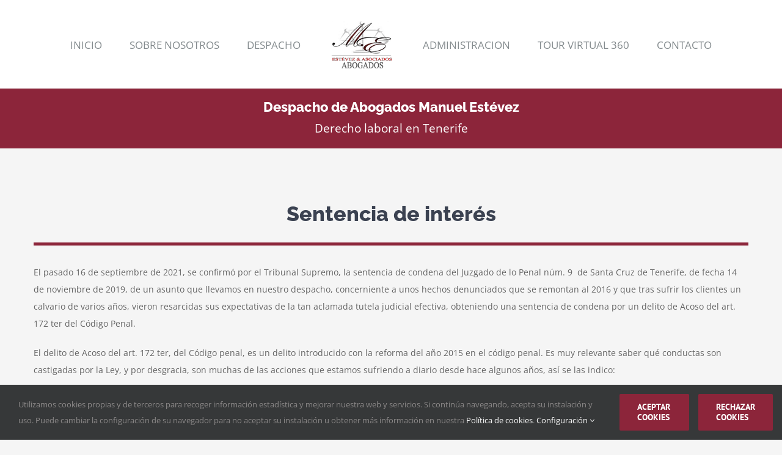

--- FILE ---
content_type: text/html; charset=UTF-8
request_url: https://abogadomanuelestevez.es/sentencia-de-interes/
body_size: 16620
content:
<!DOCTYPE html>
<html class="avada-html-layout-wide avada-html-header-position-top avada-is-100-percent-template" lang="es" prefix="og: http://ogp.me/ns# fb: http://ogp.me/ns/fb#">
<head>
	<meta http-equiv="X-UA-Compatible" content="IE=edge" />
	<meta http-equiv="Content-Type" content="text/html; charset=utf-8"/>
	<meta name="viewport" content="width=device-width, initial-scale=1" />
	<meta name='robots' content='index, follow, max-image-preview:large, max-snippet:-1, max-video-preview:-1' />

	<!-- This site is optimized with the Yoast SEO plugin v26.7 - https://yoast.com/wordpress/plugins/seo/ -->
	<title>Sentencia de interés del pasado 16 de septiembre de 2021</title>
	<meta name="description" content="Sentencia de interés del pasado 16 de septiembre donde el Tribunal Supremo confirmó la sentencia de condena de un asunto de nuestro despacho" />
	<link rel="canonical" href="https://abogadomanuelestevez.es/sentencia-de-interes/" />
	<meta property="og:locale" content="es_ES" />
	<meta property="og:type" content="article" />
	<meta property="og:title" content="Sentencia de interés del pasado 16 de septiembre de 2021" />
	<meta property="og:description" content="Sentencia de interés del pasado 16 de septiembre donde el Tribunal Supremo confirmó la sentencia de condena de un asunto de nuestro despacho" />
	<meta property="og:url" content="https://abogadomanuelestevez.es/sentencia-de-interes/" />
	<meta property="og:site_name" content="Abogado en Tenerife Manuel Estévez Acevedo" />
	<meta property="article:publisher" content="https://www.facebook.com/abogadomanuelestevez" />
	<meta property="article:published_time" content="2022-07-04T09:41:59+00:00" />
	<meta property="article:modified_time" content="2022-07-04T09:42:51+00:00" />
	<meta property="og:image" content="https://abogadomanuelestevez.es/wp-content/uploads/2020/12/Estevez-Asociados-14.jpg" />
	<meta property="og:image:width" content="2500" />
	<meta property="og:image:height" content="1668" />
	<meta property="og:image:type" content="image/jpeg" />
	<meta name="author" content="LiLia16" />
	<meta name="twitter:card" content="summary_large_image" />
	<meta name="twitter:label1" content="Escrito por" />
	<meta name="twitter:data1" content="LiLia16" />
	<meta name="twitter:label2" content="Tiempo de lectura" />
	<meta name="twitter:data2" content="6 minutos" />
	<script type="application/ld+json" class="yoast-schema-graph">{"@context":"https://schema.org","@graph":[{"@type":"Article","@id":"https://abogadomanuelestevez.es/sentencia-de-interes/#article","isPartOf":{"@id":"https://abogadomanuelestevez.es/sentencia-de-interes/"},"author":{"name":"LiLia16","@id":"https://abogadomanuelestevez.es/#/schema/person/27ba8718eb6245ec51851be4be7c0d06"},"headline":"Sentencia de interés","datePublished":"2022-07-04T09:41:59+00:00","dateModified":"2022-07-04T09:42:51+00:00","mainEntityOfPage":{"@id":"https://abogadomanuelestevez.es/sentencia-de-interes/"},"wordCount":1260,"commentCount":0,"publisher":{"@id":"https://abogadomanuelestevez.es/#organization"},"image":{"@id":"https://abogadomanuelestevez.es/sentencia-de-interes/#primaryimage"},"thumbnailUrl":"https://abogadomanuelestevez.es/wp-content/uploads/2020/12/Estevez-Asociados-14.jpg","keywords":["Abogado especialista en derecho penal","Despacho de abogados en Puerto de la Cruz"],"articleSection":["Abogado en Santa Cruz de Tenerife","Abogado penalista en Puerto de la Cruz","Abogado penalista en Santa Cruz de Tenerife","Abogado penalista en Tenerife"],"inLanguage":"es","potentialAction":[{"@type":"CommentAction","name":"Comment","target":["https://abogadomanuelestevez.es/sentencia-de-interes/#respond"]}]},{"@type":"WebPage","@id":"https://abogadomanuelestevez.es/sentencia-de-interes/","url":"https://abogadomanuelestevez.es/sentencia-de-interes/","name":"Sentencia de interés del pasado 16 de septiembre de 2021","isPartOf":{"@id":"https://abogadomanuelestevez.es/#website"},"primaryImageOfPage":{"@id":"https://abogadomanuelestevez.es/sentencia-de-interes/#primaryimage"},"image":{"@id":"https://abogadomanuelestevez.es/sentencia-de-interes/#primaryimage"},"thumbnailUrl":"https://abogadomanuelestevez.es/wp-content/uploads/2020/12/Estevez-Asociados-14.jpg","datePublished":"2022-07-04T09:41:59+00:00","dateModified":"2022-07-04T09:42:51+00:00","description":"Sentencia de interés del pasado 16 de septiembre donde el Tribunal Supremo confirmó la sentencia de condena de un asunto de nuestro despacho","breadcrumb":{"@id":"https://abogadomanuelestevez.es/sentencia-de-interes/#breadcrumb"},"inLanguage":"es","potentialAction":[{"@type":"ReadAction","target":["https://abogadomanuelestevez.es/sentencia-de-interes/"]}]},{"@type":"ImageObject","inLanguage":"es","@id":"https://abogadomanuelestevez.es/sentencia-de-interes/#primaryimage","url":"https://abogadomanuelestevez.es/wp-content/uploads/2020/12/Estevez-Asociados-14.jpg","contentUrl":"https://abogadomanuelestevez.es/wp-content/uploads/2020/12/Estevez-Asociados-14.jpg","width":2500,"height":1668},{"@type":"BreadcrumbList","@id":"https://abogadomanuelestevez.es/sentencia-de-interes/#breadcrumb","itemListElement":[{"@type":"ListItem","position":1,"name":"Portada","item":"https://abogadomanuelestevez.es/"},{"@type":"ListItem","position":2,"name":"Sentencia de interés"}]},{"@type":"WebSite","@id":"https://abogadomanuelestevez.es/#website","url":"https://abogadomanuelestevez.es/","name":"Abogado en Tenerife Manuel Estévez Acevedo","description":"Despacho de Abogados en Puerto de la Cruz de la Cruz, Tenerife","publisher":{"@id":"https://abogadomanuelestevez.es/#organization"},"potentialAction":[{"@type":"SearchAction","target":{"@type":"EntryPoint","urlTemplate":"https://abogadomanuelestevez.es/?s={search_term_string}"},"query-input":{"@type":"PropertyValueSpecification","valueRequired":true,"valueName":"search_term_string"}}],"inLanguage":"es"},{"@type":"Organization","@id":"https://abogadomanuelestevez.es/#organization","name":"Abogado Manuel Estévez Acevedo","url":"https://abogadomanuelestevez.es/","logo":{"@type":"ImageObject","inLanguage":"es","@id":"https://abogadomanuelestevez.es/#/schema/logo/image/","url":"https://abogadomanuelestevez.es/wp-content/uploads/2015/02/logotipo-manuel-estevez-acevedo-001.jpg","contentUrl":"https://abogadomanuelestevez.es/wp-content/uploads/2015/02/logotipo-manuel-estevez-acevedo-001.jpg","width":300,"height":194,"caption":"Abogado Manuel Estévez Acevedo"},"image":{"@id":"https://abogadomanuelestevez.es/#/schema/logo/image/"},"sameAs":["https://www.facebook.com/abogadomanuelestevez"]},{"@type":"Person","@id":"https://abogadomanuelestevez.es/#/schema/person/27ba8718eb6245ec51851be4be7c0d06","name":"LiLia16","image":{"@type":"ImageObject","inLanguage":"es","@id":"https://abogadomanuelestevez.es/#/schema/person/image/","url":"https://secure.gravatar.com/avatar/b82603cdbfa82fb4f2a6929a376dcb5cd1cab30c049dceb9509183ff2764125e?s=96&d=mm&r=g","contentUrl":"https://secure.gravatar.com/avatar/b82603cdbfa82fb4f2a6929a376dcb5cd1cab30c049dceb9509183ff2764125e?s=96&d=mm&r=g","caption":"LiLia16"}}]}</script>
	<!-- / Yoast SEO plugin. -->


<link rel="alternate" type="application/rss+xml" title="Abogado en Tenerife Manuel Estévez Acevedo &raquo; Feed" href="https://abogadomanuelestevez.es/feed/" />
<link rel="alternate" type="application/rss+xml" title="Abogado en Tenerife Manuel Estévez Acevedo &raquo; Feed de los comentarios" href="https://abogadomanuelestevez.es/comments/feed/" />
		
		
		
				<link rel="alternate" type="application/rss+xml" title="Abogado en Tenerife Manuel Estévez Acevedo &raquo; Comentario Sentencia de interés del feed" href="https://abogadomanuelestevez.es/sentencia-de-interes/feed/" />
<link rel="alternate" title="oEmbed (JSON)" type="application/json+oembed" href="https://abogadomanuelestevez.es/wp-json/oembed/1.0/embed?url=https%3A%2F%2Fabogadomanuelestevez.es%2Fsentencia-de-interes%2F" />
<link rel="alternate" title="oEmbed (XML)" type="text/xml+oembed" href="https://abogadomanuelestevez.es/wp-json/oembed/1.0/embed?url=https%3A%2F%2Fabogadomanuelestevez.es%2Fsentencia-de-interes%2F&#038;format=xml" />
					<meta name="description" content="Sentencia de interés  

El pasado 16 de septiembre de 2021, se confirmó por el Tribunal Supremo, la sentencia de condena del Juzgado de lo Penal núm. 9  de Santa Cruz de Tenerife, de fecha 14 de noviembre de 2019, de un asunto que llevamos en nuestro despacho, concerniente a unos hechos denunciados"/>
				
		<meta property="og:locale" content="es_ES"/>
		<meta property="og:type" content="article"/>
		<meta property="og:site_name" content="Abogado en Tenerife Manuel Estévez Acevedo"/>
		<meta property="og:title" content="Sentencia de interés del pasado 16 de septiembre de 2021"/>
				<meta property="og:description" content="Sentencia de interés  

El pasado 16 de septiembre de 2021, se confirmó por el Tribunal Supremo, la sentencia de condena del Juzgado de lo Penal núm. 9  de Santa Cruz de Tenerife, de fecha 14 de noviembre de 2019, de un asunto que llevamos en nuestro despacho, concerniente a unos hechos denunciados"/>
				<meta property="og:url" content="https://abogadomanuelestevez.es/sentencia-de-interes/"/>
										<meta property="article:published_time" content="2022-07-04T09:41:59+00:00"/>
							<meta property="article:modified_time" content="2022-07-04T09:42:51+00:00"/>
								<meta name="author" content="LiLia16"/>
								<meta property="og:image" content="https://abogadomanuelestevez.es/wp-content/uploads/2020/12/Estevez-Asociados-14.jpg"/>
		<meta property="og:image:width" content="2500"/>
		<meta property="og:image:height" content="1668"/>
		<meta property="og:image:type" content="image/jpeg"/>
				<style id='wp-img-auto-sizes-contain-inline-css' type='text/css'>
img:is([sizes=auto i],[sizes^="auto," i]){contain-intrinsic-size:3000px 1500px}
/*# sourceURL=wp-img-auto-sizes-contain-inline-css */
</style>
<style id='wp-emoji-styles-inline-css' type='text/css'>

	img.wp-smiley, img.emoji {
		display: inline !important;
		border: none !important;
		box-shadow: none !important;
		height: 1em !important;
		width: 1em !important;
		margin: 0 0.07em !important;
		vertical-align: -0.1em !important;
		background: none !important;
		padding: 0 !important;
	}
/*# sourceURL=wp-emoji-styles-inline-css */
</style>
<link rel='stylesheet' id='fusion-dynamic-css-css' href='https://abogadomanuelestevez.es/wp-content/uploads/fusion-styles/baa55714ec807f707b04e3ad0f80db97.min.css?ver=3.14.2' type='text/css' media='all' />
<script type="text/javascript" src="https://abogadomanuelestevez.es/wp-includes/js/jquery/jquery.min.js?ver=3.7.1" id="jquery-core-js"></script>
<script type="text/javascript" src="//abogadomanuelestevez.es/wp-content/plugins/revslider/sr6/assets/js/rbtools.min.js?ver=6.7.39" async id="tp-tools-js"></script>
<script type="text/javascript" src="//abogadomanuelestevez.es/wp-content/plugins/revslider/sr6/assets/js/rs6.min.js?ver=6.7.39" async id="revmin-js"></script>
<link rel="https://api.w.org/" href="https://abogadomanuelestevez.es/wp-json/" /><link rel="alternate" title="JSON" type="application/json" href="https://abogadomanuelestevez.es/wp-json/wp/v2/posts/1474" /><link rel="EditURI" type="application/rsd+xml" title="RSD" href="https://abogadomanuelestevez.es/xmlrpc.php?rsd" />
<meta name="generator" content="WordPress 6.9" />
<link rel='shortlink' href='https://abogadomanuelestevez.es/?p=1474' />
<style type="text/css" id="css-fb-visibility">@media screen and (max-width: 640px){.fusion-no-small-visibility{display:none !important;}body .sm-text-align-center{text-align:center !important;}body .sm-text-align-left{text-align:left !important;}body .sm-text-align-right{text-align:right !important;}body .sm-text-align-justify{text-align:justify !important;}body .sm-flex-align-center{justify-content:center !important;}body .sm-flex-align-flex-start{justify-content:flex-start !important;}body .sm-flex-align-flex-end{justify-content:flex-end !important;}body .sm-mx-auto{margin-left:auto !important;margin-right:auto !important;}body .sm-ml-auto{margin-left:auto !important;}body .sm-mr-auto{margin-right:auto !important;}body .fusion-absolute-position-small{position:absolute;width:100%;}.awb-sticky.awb-sticky-small{ position: sticky; top: var(--awb-sticky-offset,0); }}@media screen and (min-width: 641px) and (max-width: 1024px){.fusion-no-medium-visibility{display:none !important;}body .md-text-align-center{text-align:center !important;}body .md-text-align-left{text-align:left !important;}body .md-text-align-right{text-align:right !important;}body .md-text-align-justify{text-align:justify !important;}body .md-flex-align-center{justify-content:center !important;}body .md-flex-align-flex-start{justify-content:flex-start !important;}body .md-flex-align-flex-end{justify-content:flex-end !important;}body .md-mx-auto{margin-left:auto !important;margin-right:auto !important;}body .md-ml-auto{margin-left:auto !important;}body .md-mr-auto{margin-right:auto !important;}body .fusion-absolute-position-medium{position:absolute;width:100%;}.awb-sticky.awb-sticky-medium{ position: sticky; top: var(--awb-sticky-offset,0); }}@media screen and (min-width: 1025px){.fusion-no-large-visibility{display:none !important;}body .lg-text-align-center{text-align:center !important;}body .lg-text-align-left{text-align:left !important;}body .lg-text-align-right{text-align:right !important;}body .lg-text-align-justify{text-align:justify !important;}body .lg-flex-align-center{justify-content:center !important;}body .lg-flex-align-flex-start{justify-content:flex-start !important;}body .lg-flex-align-flex-end{justify-content:flex-end !important;}body .lg-mx-auto{margin-left:auto !important;margin-right:auto !important;}body .lg-ml-auto{margin-left:auto !important;}body .lg-mr-auto{margin-right:auto !important;}body .fusion-absolute-position-large{position:absolute;width:100%;}.awb-sticky.awb-sticky-large{ position: sticky; top: var(--awb-sticky-offset,0); }}</style><style type="text/css">.recentcomments a{display:inline !important;padding:0 !important;margin:0 !important;}</style><meta name="generator" content="Powered by Slider Revolution 6.7.39 - responsive, Mobile-Friendly Slider Plugin for WordPress with comfortable drag and drop interface." />
<script>function setREVStartSize(e){
			//window.requestAnimationFrame(function() {
				window.RSIW = window.RSIW===undefined ? window.innerWidth : window.RSIW;
				window.RSIH = window.RSIH===undefined ? window.innerHeight : window.RSIH;
				try {
					var pw = document.getElementById(e.c).parentNode.offsetWidth,
						newh;
					pw = pw===0 || isNaN(pw) || (e.l=="fullwidth" || e.layout=="fullwidth") ? window.RSIW : pw;
					e.tabw = e.tabw===undefined ? 0 : parseInt(e.tabw);
					e.thumbw = e.thumbw===undefined ? 0 : parseInt(e.thumbw);
					e.tabh = e.tabh===undefined ? 0 : parseInt(e.tabh);
					e.thumbh = e.thumbh===undefined ? 0 : parseInt(e.thumbh);
					e.tabhide = e.tabhide===undefined ? 0 : parseInt(e.tabhide);
					e.thumbhide = e.thumbhide===undefined ? 0 : parseInt(e.thumbhide);
					e.mh = e.mh===undefined || e.mh=="" || e.mh==="auto" ? 0 : parseInt(e.mh,0);
					if(e.layout==="fullscreen" || e.l==="fullscreen")
						newh = Math.max(e.mh,window.RSIH);
					else{
						e.gw = Array.isArray(e.gw) ? e.gw : [e.gw];
						for (var i in e.rl) if (e.gw[i]===undefined || e.gw[i]===0) e.gw[i] = e.gw[i-1];
						e.gh = e.el===undefined || e.el==="" || (Array.isArray(e.el) && e.el.length==0)? e.gh : e.el;
						e.gh = Array.isArray(e.gh) ? e.gh : [e.gh];
						for (var i in e.rl) if (e.gh[i]===undefined || e.gh[i]===0) e.gh[i] = e.gh[i-1];
											
						var nl = new Array(e.rl.length),
							ix = 0,
							sl;
						e.tabw = e.tabhide>=pw ? 0 : e.tabw;
						e.thumbw = e.thumbhide>=pw ? 0 : e.thumbw;
						e.tabh = e.tabhide>=pw ? 0 : e.tabh;
						e.thumbh = e.thumbhide>=pw ? 0 : e.thumbh;
						for (var i in e.rl) nl[i] = e.rl[i]<window.RSIW ? 0 : e.rl[i];
						sl = nl[0];
						for (var i in nl) if (sl>nl[i] && nl[i]>0) { sl = nl[i]; ix=i;}
						var m = pw>(e.gw[ix]+e.tabw+e.thumbw) ? 1 : (pw-(e.tabw+e.thumbw)) / (e.gw[ix]);
						newh =  (e.gh[ix] * m) + (e.tabh + e.thumbh);
					}
					var el = document.getElementById(e.c);
					if (el!==null && el) el.style.height = newh+"px";
					el = document.getElementById(e.c+"_wrapper");
					if (el!==null && el) {
						el.style.height = newh+"px";
						el.style.display = "block";
					}
				} catch(e){
					console.log("Failure at Presize of Slider:" + e)
				}
			//});
		  };</script>
		<script type="text/javascript">
			var doc = document.documentElement;
			doc.setAttribute( 'data-useragent', navigator.userAgent );
		</script>
		
	<style id='global-styles-inline-css' type='text/css'>
:root{--wp--preset--aspect-ratio--square: 1;--wp--preset--aspect-ratio--4-3: 4/3;--wp--preset--aspect-ratio--3-4: 3/4;--wp--preset--aspect-ratio--3-2: 3/2;--wp--preset--aspect-ratio--2-3: 2/3;--wp--preset--aspect-ratio--16-9: 16/9;--wp--preset--aspect-ratio--9-16: 9/16;--wp--preset--color--black: #000000;--wp--preset--color--cyan-bluish-gray: #abb8c3;--wp--preset--color--white: #ffffff;--wp--preset--color--pale-pink: #f78da7;--wp--preset--color--vivid-red: #cf2e2e;--wp--preset--color--luminous-vivid-orange: #ff6900;--wp--preset--color--luminous-vivid-amber: #fcb900;--wp--preset--color--light-green-cyan: #7bdcb5;--wp--preset--color--vivid-green-cyan: #00d084;--wp--preset--color--pale-cyan-blue: #8ed1fc;--wp--preset--color--vivid-cyan-blue: #0693e3;--wp--preset--color--vivid-purple: #9b51e0;--wp--preset--color--awb-color-1: rgba(255,255,255,1);--wp--preset--color--awb-color-2: rgba(246,246,246,1);--wp--preset--color--awb-color-3: rgba(245,245,245,1);--wp--preset--color--awb-color-4: rgba(224,222,222,1);--wp--preset--color--awb-color-5: rgba(116,116,116,1);--wp--preset--color--awb-color-6: rgba(59,66,81,1);--wp--preset--color--awb-color-7: rgba(140,37,58,1);--wp--preset--color--awb-color-8: rgba(51,51,51,1);--wp--preset--color--awb-color-custom-10: rgba(235,234,234,1);--wp--preset--color--awb-color-custom-11: rgba(52,59,73,1);--wp--preset--color--awb-color-custom-12: rgba(102,102,102,1);--wp--preset--color--awb-color-custom-13: rgba(235,234,234,0.8);--wp--preset--color--awb-color-custom-14: rgba(153,153,153,1);--wp--preset--color--awb-color-custom-15: rgba(158,158,158,1);--wp--preset--color--awb-color-custom-16: rgba(248,248,248,1);--wp--preset--color--awb-color-custom-17: rgba(160,206,78,1);--wp--preset--color--awb-color-custom-18: rgba(132,139,142,1);--wp--preset--gradient--vivid-cyan-blue-to-vivid-purple: linear-gradient(135deg,rgb(6,147,227) 0%,rgb(155,81,224) 100%);--wp--preset--gradient--light-green-cyan-to-vivid-green-cyan: linear-gradient(135deg,rgb(122,220,180) 0%,rgb(0,208,130) 100%);--wp--preset--gradient--luminous-vivid-amber-to-luminous-vivid-orange: linear-gradient(135deg,rgb(252,185,0) 0%,rgb(255,105,0) 100%);--wp--preset--gradient--luminous-vivid-orange-to-vivid-red: linear-gradient(135deg,rgb(255,105,0) 0%,rgb(207,46,46) 100%);--wp--preset--gradient--very-light-gray-to-cyan-bluish-gray: linear-gradient(135deg,rgb(238,238,238) 0%,rgb(169,184,195) 100%);--wp--preset--gradient--cool-to-warm-spectrum: linear-gradient(135deg,rgb(74,234,220) 0%,rgb(151,120,209) 20%,rgb(207,42,186) 40%,rgb(238,44,130) 60%,rgb(251,105,98) 80%,rgb(254,248,76) 100%);--wp--preset--gradient--blush-light-purple: linear-gradient(135deg,rgb(255,206,236) 0%,rgb(152,150,240) 100%);--wp--preset--gradient--blush-bordeaux: linear-gradient(135deg,rgb(254,205,165) 0%,rgb(254,45,45) 50%,rgb(107,0,62) 100%);--wp--preset--gradient--luminous-dusk: linear-gradient(135deg,rgb(255,203,112) 0%,rgb(199,81,192) 50%,rgb(65,88,208) 100%);--wp--preset--gradient--pale-ocean: linear-gradient(135deg,rgb(255,245,203) 0%,rgb(182,227,212) 50%,rgb(51,167,181) 100%);--wp--preset--gradient--electric-grass: linear-gradient(135deg,rgb(202,248,128) 0%,rgb(113,206,126) 100%);--wp--preset--gradient--midnight: linear-gradient(135deg,rgb(2,3,129) 0%,rgb(40,116,252) 100%);--wp--preset--font-size--small: 10.5px;--wp--preset--font-size--medium: 20px;--wp--preset--font-size--large: 21px;--wp--preset--font-size--x-large: 42px;--wp--preset--font-size--normal: 14px;--wp--preset--font-size--xlarge: 28px;--wp--preset--font-size--huge: 42px;--wp--preset--spacing--20: 0.44rem;--wp--preset--spacing--30: 0.67rem;--wp--preset--spacing--40: 1rem;--wp--preset--spacing--50: 1.5rem;--wp--preset--spacing--60: 2.25rem;--wp--preset--spacing--70: 3.38rem;--wp--preset--spacing--80: 5.06rem;--wp--preset--shadow--natural: 6px 6px 9px rgba(0, 0, 0, 0.2);--wp--preset--shadow--deep: 12px 12px 50px rgba(0, 0, 0, 0.4);--wp--preset--shadow--sharp: 6px 6px 0px rgba(0, 0, 0, 0.2);--wp--preset--shadow--outlined: 6px 6px 0px -3px rgb(255, 255, 255), 6px 6px rgb(0, 0, 0);--wp--preset--shadow--crisp: 6px 6px 0px rgb(0, 0, 0);}:where(.is-layout-flex){gap: 0.5em;}:where(.is-layout-grid){gap: 0.5em;}body .is-layout-flex{display: flex;}.is-layout-flex{flex-wrap: wrap;align-items: center;}.is-layout-flex > :is(*, div){margin: 0;}body .is-layout-grid{display: grid;}.is-layout-grid > :is(*, div){margin: 0;}:where(.wp-block-columns.is-layout-flex){gap: 2em;}:where(.wp-block-columns.is-layout-grid){gap: 2em;}:where(.wp-block-post-template.is-layout-flex){gap: 1.25em;}:where(.wp-block-post-template.is-layout-grid){gap: 1.25em;}.has-black-color{color: var(--wp--preset--color--black) !important;}.has-cyan-bluish-gray-color{color: var(--wp--preset--color--cyan-bluish-gray) !important;}.has-white-color{color: var(--wp--preset--color--white) !important;}.has-pale-pink-color{color: var(--wp--preset--color--pale-pink) !important;}.has-vivid-red-color{color: var(--wp--preset--color--vivid-red) !important;}.has-luminous-vivid-orange-color{color: var(--wp--preset--color--luminous-vivid-orange) !important;}.has-luminous-vivid-amber-color{color: var(--wp--preset--color--luminous-vivid-amber) !important;}.has-light-green-cyan-color{color: var(--wp--preset--color--light-green-cyan) !important;}.has-vivid-green-cyan-color{color: var(--wp--preset--color--vivid-green-cyan) !important;}.has-pale-cyan-blue-color{color: var(--wp--preset--color--pale-cyan-blue) !important;}.has-vivid-cyan-blue-color{color: var(--wp--preset--color--vivid-cyan-blue) !important;}.has-vivid-purple-color{color: var(--wp--preset--color--vivid-purple) !important;}.has-black-background-color{background-color: var(--wp--preset--color--black) !important;}.has-cyan-bluish-gray-background-color{background-color: var(--wp--preset--color--cyan-bluish-gray) !important;}.has-white-background-color{background-color: var(--wp--preset--color--white) !important;}.has-pale-pink-background-color{background-color: var(--wp--preset--color--pale-pink) !important;}.has-vivid-red-background-color{background-color: var(--wp--preset--color--vivid-red) !important;}.has-luminous-vivid-orange-background-color{background-color: var(--wp--preset--color--luminous-vivid-orange) !important;}.has-luminous-vivid-amber-background-color{background-color: var(--wp--preset--color--luminous-vivid-amber) !important;}.has-light-green-cyan-background-color{background-color: var(--wp--preset--color--light-green-cyan) !important;}.has-vivid-green-cyan-background-color{background-color: var(--wp--preset--color--vivid-green-cyan) !important;}.has-pale-cyan-blue-background-color{background-color: var(--wp--preset--color--pale-cyan-blue) !important;}.has-vivid-cyan-blue-background-color{background-color: var(--wp--preset--color--vivid-cyan-blue) !important;}.has-vivid-purple-background-color{background-color: var(--wp--preset--color--vivid-purple) !important;}.has-black-border-color{border-color: var(--wp--preset--color--black) !important;}.has-cyan-bluish-gray-border-color{border-color: var(--wp--preset--color--cyan-bluish-gray) !important;}.has-white-border-color{border-color: var(--wp--preset--color--white) !important;}.has-pale-pink-border-color{border-color: var(--wp--preset--color--pale-pink) !important;}.has-vivid-red-border-color{border-color: var(--wp--preset--color--vivid-red) !important;}.has-luminous-vivid-orange-border-color{border-color: var(--wp--preset--color--luminous-vivid-orange) !important;}.has-luminous-vivid-amber-border-color{border-color: var(--wp--preset--color--luminous-vivid-amber) !important;}.has-light-green-cyan-border-color{border-color: var(--wp--preset--color--light-green-cyan) !important;}.has-vivid-green-cyan-border-color{border-color: var(--wp--preset--color--vivid-green-cyan) !important;}.has-pale-cyan-blue-border-color{border-color: var(--wp--preset--color--pale-cyan-blue) !important;}.has-vivid-cyan-blue-border-color{border-color: var(--wp--preset--color--vivid-cyan-blue) !important;}.has-vivid-purple-border-color{border-color: var(--wp--preset--color--vivid-purple) !important;}.has-vivid-cyan-blue-to-vivid-purple-gradient-background{background: var(--wp--preset--gradient--vivid-cyan-blue-to-vivid-purple) !important;}.has-light-green-cyan-to-vivid-green-cyan-gradient-background{background: var(--wp--preset--gradient--light-green-cyan-to-vivid-green-cyan) !important;}.has-luminous-vivid-amber-to-luminous-vivid-orange-gradient-background{background: var(--wp--preset--gradient--luminous-vivid-amber-to-luminous-vivid-orange) !important;}.has-luminous-vivid-orange-to-vivid-red-gradient-background{background: var(--wp--preset--gradient--luminous-vivid-orange-to-vivid-red) !important;}.has-very-light-gray-to-cyan-bluish-gray-gradient-background{background: var(--wp--preset--gradient--very-light-gray-to-cyan-bluish-gray) !important;}.has-cool-to-warm-spectrum-gradient-background{background: var(--wp--preset--gradient--cool-to-warm-spectrum) !important;}.has-blush-light-purple-gradient-background{background: var(--wp--preset--gradient--blush-light-purple) !important;}.has-blush-bordeaux-gradient-background{background: var(--wp--preset--gradient--blush-bordeaux) !important;}.has-luminous-dusk-gradient-background{background: var(--wp--preset--gradient--luminous-dusk) !important;}.has-pale-ocean-gradient-background{background: var(--wp--preset--gradient--pale-ocean) !important;}.has-electric-grass-gradient-background{background: var(--wp--preset--gradient--electric-grass) !important;}.has-midnight-gradient-background{background: var(--wp--preset--gradient--midnight) !important;}.has-small-font-size{font-size: var(--wp--preset--font-size--small) !important;}.has-medium-font-size{font-size: var(--wp--preset--font-size--medium) !important;}.has-large-font-size{font-size: var(--wp--preset--font-size--large) !important;}.has-x-large-font-size{font-size: var(--wp--preset--font-size--x-large) !important;}
/*# sourceURL=global-styles-inline-css */
</style>
<style id='wp-block-library-inline-css' type='text/css'>
:root{--wp-block-synced-color:#7a00df;--wp-block-synced-color--rgb:122,0,223;--wp-bound-block-color:var(--wp-block-synced-color);--wp-editor-canvas-background:#ddd;--wp-admin-theme-color:#007cba;--wp-admin-theme-color--rgb:0,124,186;--wp-admin-theme-color-darker-10:#006ba1;--wp-admin-theme-color-darker-10--rgb:0,107,160.5;--wp-admin-theme-color-darker-20:#005a87;--wp-admin-theme-color-darker-20--rgb:0,90,135;--wp-admin-border-width-focus:2px}@media (min-resolution:192dpi){:root{--wp-admin-border-width-focus:1.5px}}.wp-element-button{cursor:pointer}:root .has-very-light-gray-background-color{background-color:#eee}:root .has-very-dark-gray-background-color{background-color:#313131}:root .has-very-light-gray-color{color:#eee}:root .has-very-dark-gray-color{color:#313131}:root .has-vivid-green-cyan-to-vivid-cyan-blue-gradient-background{background:linear-gradient(135deg,#00d084,#0693e3)}:root .has-purple-crush-gradient-background{background:linear-gradient(135deg,#34e2e4,#4721fb 50%,#ab1dfe)}:root .has-hazy-dawn-gradient-background{background:linear-gradient(135deg,#faaca8,#dad0ec)}:root .has-subdued-olive-gradient-background{background:linear-gradient(135deg,#fafae1,#67a671)}:root .has-atomic-cream-gradient-background{background:linear-gradient(135deg,#fdd79a,#004a59)}:root .has-nightshade-gradient-background{background:linear-gradient(135deg,#330968,#31cdcf)}:root .has-midnight-gradient-background{background:linear-gradient(135deg,#020381,#2874fc)}:root{--wp--preset--font-size--normal:16px;--wp--preset--font-size--huge:42px}.has-regular-font-size{font-size:1em}.has-larger-font-size{font-size:2.625em}.has-normal-font-size{font-size:var(--wp--preset--font-size--normal)}.has-huge-font-size{font-size:var(--wp--preset--font-size--huge)}.has-text-align-center{text-align:center}.has-text-align-left{text-align:left}.has-text-align-right{text-align:right}.has-fit-text{white-space:nowrap!important}#end-resizable-editor-section{display:none}.aligncenter{clear:both}.items-justified-left{justify-content:flex-start}.items-justified-center{justify-content:center}.items-justified-right{justify-content:flex-end}.items-justified-space-between{justify-content:space-between}.screen-reader-text{border:0;clip-path:inset(50%);height:1px;margin:-1px;overflow:hidden;padding:0;position:absolute;width:1px;word-wrap:normal!important}.screen-reader-text:focus{background-color:#ddd;clip-path:none;color:#444;display:block;font-size:1em;height:auto;left:5px;line-height:normal;padding:15px 23px 14px;text-decoration:none;top:5px;width:auto;z-index:100000}html :where(.has-border-color){border-style:solid}html :where([style*=border-top-color]){border-top-style:solid}html :where([style*=border-right-color]){border-right-style:solid}html :where([style*=border-bottom-color]){border-bottom-style:solid}html :where([style*=border-left-color]){border-left-style:solid}html :where([style*=border-width]){border-style:solid}html :where([style*=border-top-width]){border-top-style:solid}html :where([style*=border-right-width]){border-right-style:solid}html :where([style*=border-bottom-width]){border-bottom-style:solid}html :where([style*=border-left-width]){border-left-style:solid}html :where(img[class*=wp-image-]){height:auto;max-width:100%}:where(figure){margin:0 0 1em}html :where(.is-position-sticky){--wp-admin--admin-bar--position-offset:var(--wp-admin--admin-bar--height,0px)}@media screen and (max-width:600px){html :where(.is-position-sticky){--wp-admin--admin-bar--position-offset:0px}}
/*wp_block_styles_on_demand_placeholder:696e498f17b68*/
/*# sourceURL=wp-block-library-inline-css */
</style>
<style id='wp-block-library-theme-inline-css' type='text/css'>
.wp-block-audio :where(figcaption){color:#555;font-size:13px;text-align:center}.is-dark-theme .wp-block-audio :where(figcaption){color:#ffffffa6}.wp-block-audio{margin:0 0 1em}.wp-block-code{border:1px solid #ccc;border-radius:4px;font-family:Menlo,Consolas,monaco,monospace;padding:.8em 1em}.wp-block-embed :where(figcaption){color:#555;font-size:13px;text-align:center}.is-dark-theme .wp-block-embed :where(figcaption){color:#ffffffa6}.wp-block-embed{margin:0 0 1em}.blocks-gallery-caption{color:#555;font-size:13px;text-align:center}.is-dark-theme .blocks-gallery-caption{color:#ffffffa6}:root :where(.wp-block-image figcaption){color:#555;font-size:13px;text-align:center}.is-dark-theme :root :where(.wp-block-image figcaption){color:#ffffffa6}.wp-block-image{margin:0 0 1em}.wp-block-pullquote{border-bottom:4px solid;border-top:4px solid;color:currentColor;margin-bottom:1.75em}.wp-block-pullquote :where(cite),.wp-block-pullquote :where(footer),.wp-block-pullquote__citation{color:currentColor;font-size:.8125em;font-style:normal;text-transform:uppercase}.wp-block-quote{border-left:.25em solid;margin:0 0 1.75em;padding-left:1em}.wp-block-quote cite,.wp-block-quote footer{color:currentColor;font-size:.8125em;font-style:normal;position:relative}.wp-block-quote:where(.has-text-align-right){border-left:none;border-right:.25em solid;padding-left:0;padding-right:1em}.wp-block-quote:where(.has-text-align-center){border:none;padding-left:0}.wp-block-quote.is-large,.wp-block-quote.is-style-large,.wp-block-quote:where(.is-style-plain){border:none}.wp-block-search .wp-block-search__label{font-weight:700}.wp-block-search__button{border:1px solid #ccc;padding:.375em .625em}:where(.wp-block-group.has-background){padding:1.25em 2.375em}.wp-block-separator.has-css-opacity{opacity:.4}.wp-block-separator{border:none;border-bottom:2px solid;margin-left:auto;margin-right:auto}.wp-block-separator.has-alpha-channel-opacity{opacity:1}.wp-block-separator:not(.is-style-wide):not(.is-style-dots){width:100px}.wp-block-separator.has-background:not(.is-style-dots){border-bottom:none;height:1px}.wp-block-separator.has-background:not(.is-style-wide):not(.is-style-dots){height:2px}.wp-block-table{margin:0 0 1em}.wp-block-table td,.wp-block-table th{word-break:normal}.wp-block-table :where(figcaption){color:#555;font-size:13px;text-align:center}.is-dark-theme .wp-block-table :where(figcaption){color:#ffffffa6}.wp-block-video :where(figcaption){color:#555;font-size:13px;text-align:center}.is-dark-theme .wp-block-video :where(figcaption){color:#ffffffa6}.wp-block-video{margin:0 0 1em}:root :where(.wp-block-template-part.has-background){margin-bottom:0;margin-top:0;padding:1.25em 2.375em}
/*# sourceURL=/wp-includes/css/dist/block-library/theme.min.css */
</style>
<style id='classic-theme-styles-inline-css' type='text/css'>
/*! This file is auto-generated */
.wp-block-button__link{color:#fff;background-color:#32373c;border-radius:9999px;box-shadow:none;text-decoration:none;padding:calc(.667em + 2px) calc(1.333em + 2px);font-size:1.125em}.wp-block-file__button{background:#32373c;color:#fff;text-decoration:none}
/*# sourceURL=/wp-includes/css/classic-themes.min.css */
</style>
<link rel='stylesheet' id='rs-plugin-settings-css' href='//abogadomanuelestevez.es/wp-content/plugins/revslider/sr6/assets/css/rs6.css?ver=6.7.39' type='text/css' media='all' />
<style id='rs-plugin-settings-inline-css' type='text/css'>
#rs-demo-id {}
/*# sourceURL=rs-plugin-settings-inline-css */
</style>
</head>

<body class="wp-singular post-template-default single single-post postid-1474 single-format-standard wp-theme-Avada fusion-image-hovers fusion-pagination-sizing fusion-button_type-flat fusion-button_span-no fusion-button_gradient-linear avada-image-rollover-circle-yes avada-image-rollover-yes avada-image-rollover-direction-left fusion-body ltr fusion-sticky-header no-tablet-sticky-header no-mobile-sticky-header no-mobile-slidingbar avada-has-rev-slider-styles fusion-disable-outline fusion-sub-menu-fade mobile-logo-pos-left layout-wide-mode avada-has-boxed-modal-shadow-none layout-scroll-offset-full avada-has-zero-margin-offset-top fusion-top-header menu-text-align-left mobile-menu-design-modern fusion-show-pagination-text fusion-header-layout-v7 avada-responsive avada-footer-fx-parallax-effect avada-menu-highlight-style-bar fusion-search-form-classic fusion-main-menu-search-dropdown fusion-avatar-square avada-dropdown-styles avada-blog-layout-large avada-blog-archive-layout-large avada-header-shadow-no avada-menu-icon-position-left avada-has-megamenu-shadow avada-has-mainmenu-dropdown-divider avada-has-pagetitle-100-width avada-has-100-footer avada-has-breadcrumb-mobile-hidden avada-has-titlebar-bar_and_content avada-has-pagination-padding avada-flyout-menu-direction-fade avada-ec-views-v1" data-awb-post-id="1474">
		<a class="skip-link screen-reader-text" href="#content">Saltar al contenido</a>

	<div id="boxed-wrapper">
		
		<div id="wrapper" class="fusion-wrapper">
			<div id="home" style="position:relative;top:-1px;"></div>
							
					
			<header class="fusion-header-wrapper">
				<div class="fusion-header-v7 fusion-logo-alignment fusion-logo-left fusion-sticky-menu-1 fusion-sticky-logo- fusion-mobile-logo-  fusion-mobile-menu-design-modern">
					<div class="fusion-header-sticky-height"></div>
<div class="fusion-header" >
	<div class="fusion-row fusion-middle-logo-menu">
				<nav class="fusion-main-menu" aria-label="Menú principal"><ul id="menu-main-menu" class="fusion-menu fusion-middle-logo-ul"><li  id="menu-item-1093"  class="menu-item menu-item-type-post_type menu-item-object-page menu-item-home menu-item-1093"  data-item-id="1093"><a  href="https://abogadomanuelestevez.es/" class="fusion-top-level-link fusion-bar-highlight"><span class="menu-text">INICIO</span></a></li><li  id="menu-item-1461"  class="menu-item menu-item-type-custom menu-item-object-custom menu-item-has-children menu-item-1461 fusion-dropdown-menu"  data-item-id="1461"><a  href="#" class="fusion-top-level-link fusion-bar-highlight"><span class="menu-text">SOBRE NOSOTROS</span></a><ul class="sub-menu"><li  id="menu-item-1092"  class="menu-item menu-item-type-post_type menu-item-object-page menu-item-1092 fusion-dropdown-submenu" ><a  href="https://abogadomanuelestevez.es/manuel-estevez/" class="fusion-bar-highlight"><span>Manuel Estévez</span></a></li><li  id="menu-item-1460"  class="menu-item menu-item-type-post_type menu-item-object-page menu-item-1460 fusion-dropdown-submenu" ><a  href="https://abogadomanuelestevez.es/laura-estevez-garcia/" class="fusion-bar-highlight"><span>Laura Estévez</span></a></li></ul></li><li  id="menu-item-1131"  class="menu-item menu-item-type-post_type menu-item-object-page menu-item-1131"  data-item-id="1131"><a  href="https://abogadomanuelestevez.es/abogado-en-puerto-de-la-cruz/" class="fusion-top-level-link fusion-bar-highlight"><span class="menu-text">DESPACHO</span></a></li>	<li class="fusion-middle-logo-menu-logo fusion-logo" data-margin-top="31px" data-margin-bottom="31px" data-margin-left="0px" data-margin-right="0px">
			<a class="fusion-logo-link"  href="https://abogadomanuelestevez.es/" >

						<!-- standard logo -->
			<img src="https://abogadomanuelestevez.es/wp-content/uploads/2026/01/logo-ok-Estevez-y-asociados.png" srcset="https://abogadomanuelestevez.es/wp-content/uploads/2026/01/logo-ok-Estevez-y-asociados.png 1x" width="110" height="80" alt="Abogado en Tenerife Manuel Estévez Acevedo Logo" data-retina_logo_url="" class="fusion-standard-logo" />

			
					</a>
		</li><li  id="menu-item-1245"  class="menu-item menu-item-type-post_type menu-item-object-page menu-item-1245"  data-item-id="1245"><a  href="https://abogadomanuelestevez.es/administracion/" class="fusion-top-level-link fusion-bar-highlight"><span class="menu-text">ADMINISTRACION</span></a></li><li  id="menu-item-1528"  class="menu-item menu-item-type-post_type menu-item-object-page menu-item-1528"  data-item-id="1528"><a  href="https://abogadomanuelestevez.es/tour-virtual-360/" class="fusion-top-level-link fusion-bar-highlight"><span class="menu-text">TOUR VIRTUAL 360</span></a></li><li  id="menu-item-1429"  class="menu-item menu-item-type-post_type menu-item-object-page menu-item-1429"  data-item-id="1429"><a  href="https://abogadomanuelestevez.es/contacto/" class="fusion-top-level-link fusion-bar-highlight"><span class="menu-text">CONTACTO</span></a></li></ul></nav><nav class="fusion-main-menu fusion-sticky-menu" aria-label="Main Menu Sticky"><ul id="menu-main-menu-1" class="fusion-menu fusion-middle-logo-ul"><li   class="menu-item menu-item-type-post_type menu-item-object-page menu-item-home menu-item-1093"  data-item-id="1093"><a  href="https://abogadomanuelestevez.es/" class="fusion-top-level-link fusion-bar-highlight"><span class="menu-text">INICIO</span></a></li><li   class="menu-item menu-item-type-custom menu-item-object-custom menu-item-has-children menu-item-1461 fusion-dropdown-menu"  data-item-id="1461"><a  href="#" class="fusion-top-level-link fusion-bar-highlight"><span class="menu-text">SOBRE NOSOTROS</span></a><ul class="sub-menu"><li   class="menu-item menu-item-type-post_type menu-item-object-page menu-item-1092 fusion-dropdown-submenu" ><a  href="https://abogadomanuelestevez.es/manuel-estevez/" class="fusion-bar-highlight"><span>Manuel Estévez</span></a></li><li   class="menu-item menu-item-type-post_type menu-item-object-page menu-item-1460 fusion-dropdown-submenu" ><a  href="https://abogadomanuelestevez.es/laura-estevez-garcia/" class="fusion-bar-highlight"><span>Laura Estévez</span></a></li></ul></li><li   class="menu-item menu-item-type-post_type menu-item-object-page menu-item-1131"  data-item-id="1131"><a  href="https://abogadomanuelestevez.es/abogado-en-puerto-de-la-cruz/" class="fusion-top-level-link fusion-bar-highlight"><span class="menu-text">DESPACHO</span></a></li>	<li class="fusion-middle-logo-menu-logo fusion-logo" data-margin-top="31px" data-margin-bottom="31px" data-margin-left="0px" data-margin-right="0px">
			<a class="fusion-logo-link"  href="https://abogadomanuelestevez.es/" >

						<!-- standard logo -->
			<img src="https://abogadomanuelestevez.es/wp-content/uploads/2026/01/logo-ok-Estevez-y-asociados.png" srcset="https://abogadomanuelestevez.es/wp-content/uploads/2026/01/logo-ok-Estevez-y-asociados.png 1x" width="110" height="80" alt="Abogado en Tenerife Manuel Estévez Acevedo Logo" data-retina_logo_url="" class="fusion-standard-logo" />

			
					</a>
		</li><li   class="menu-item menu-item-type-post_type menu-item-object-page menu-item-1245"  data-item-id="1245"><a  href="https://abogadomanuelestevez.es/administracion/" class="fusion-top-level-link fusion-bar-highlight"><span class="menu-text">ADMINISTRACION</span></a></li><li   class="menu-item menu-item-type-post_type menu-item-object-page menu-item-1528"  data-item-id="1528"><a  href="https://abogadomanuelestevez.es/tour-virtual-360/" class="fusion-top-level-link fusion-bar-highlight"><span class="menu-text">TOUR VIRTUAL 360</span></a></li><li   class="menu-item menu-item-type-post_type menu-item-object-page menu-item-1429"  data-item-id="1429"><a  href="https://abogadomanuelestevez.es/contacto/" class="fusion-top-level-link fusion-bar-highlight"><span class="menu-text">CONTACTO</span></a></li></ul></nav>	<div class="fusion-mobile-menu-icons">
							<a href="#" class="fusion-icon awb-icon-bars" aria-label="Alternar menú móvil" aria-expanded="false"></a>
		
		
		
			</div>

<nav class="fusion-mobile-nav-holder fusion-mobile-menu-text-align-left" aria-label="Main Menu Mobile"></nav>

	<nav class="fusion-mobile-nav-holder fusion-mobile-menu-text-align-left fusion-mobile-sticky-nav-holder" aria-label="Main Menu Mobile Sticky"></nav>
					</div>
</div>
				</div>
				<div class="fusion-clearfix"></div>
			</header>
								
							<div id="sliders-container" class="fusion-slider-visibility">
					</div>
				
					
							
			<section class="avada-page-titlebar-wrapper" aria-labelledby="awb-ptb-heading">
	<div class="fusion-page-title-bar fusion-page-title-bar-breadcrumbs fusion-page-title-bar-center">
		<div class="fusion-page-title-row">
			<div class="fusion-page-title-wrapper">
				<div class="fusion-page-title-captions">

																							<h1 id="awb-ptb-heading" class="entry-title">Despacho de Abogados Manuel Estévez</h1>

													<h3>Derecho laboral en Tenerife</h3>
											
																
				</div>

				
			</div>
		</div>
	</div>
</section>

						<main id="main" class="clearfix width-100">
				<div class="fusion-row" style="max-width:100%;">

<section id="content" style="width: 100%;">
	
					<article id="post-1474" class="post post-1474 type-post status-publish format-standard has-post-thumbnail hentry category-abogado-en-santa-cruz-de-tenerife category-abogado-penalista-en-puerto-de-la-cruz category-abogado-penalista-en-santa-cruz-de-tenerife category-abogado-penalista-en-tenerife tag-abogado-especialista-en-derecho-penal tag-despacho-de-abogados-en-puerto-de-la-cruz">
										<span class="entry-title" style="display: none;">Sentencia de interés</span>
			
				
						<div class="post-content">
				<div class="fusion-fullwidth fullwidth-box fusion-builder-row-1 fusion-flex-container nonhundred-percent-fullwidth non-hundred-percent-height-scrolling" style="--awb-border-radius-top-left:0px;--awb-border-radius-top-right:0px;--awb-border-radius-bottom-right:0px;--awb-border-radius-bottom-left:0px;--awb-flex-wrap:wrap;" ><div class="fusion-builder-row fusion-row fusion-flex-align-items-flex-start fusion-flex-content-wrap" style="max-width:calc( 1170px + 0px );margin-left: calc(-0px / 2 );margin-right: calc(-0px / 2 );"><div class="fusion-layout-column fusion_builder_column fusion-builder-column-0 fusion_builder_column_1_1 1_1 fusion-flex-column" style="--awb-bg-size:cover;--awb-width-large:100%;--awb-margin-top-large:0px;--awb-spacing-right-large:0px;--awb-margin-bottom-large:20px;--awb-spacing-left-large:0px;--awb-width-medium:100%;--awb-spacing-right-medium:0px;--awb-spacing-left-medium:0px;--awb-width-small:100%;--awb-spacing-right-small:0px;--awb-spacing-left-small:0px;"><div class="fusion-column-wrapper fusion-column-has-shadow fusion-flex-justify-content-flex-start fusion-content-layout-column"><div class="fusion-text fusion-text-1"><h1 style="text-align: center;">Sentencia de interés</h1>
</div><div class="fusion-separator fusion-full-width-sep" style="align-self: center;margin-left: auto;margin-right: auto;margin-bottom:30px;width:100%;"><div class="fusion-separator-border sep-single sep-solid" style="--awb-height:20px;--awb-amount:20px;--awb-sep-color:#8c253a;border-color:#8c253a;border-top-width:5px;"></div></div><div class="fusion-text fusion-text-2"><p>El pasado 16 de septiembre de 2021, se confirmó por el Tribunal Supremo, la sentencia de condena del Juzgado de lo Penal núm. 9  de Santa Cruz de Tenerife, de fecha 14 de noviembre de 2019, de un asunto que llevamos en nuestro despacho, concerniente a unos hechos denunciados que se remontan al 2016 y que tras sufrir los clientes un calvario de varios años, vieron resarcidas sus expectativas de la tan aclamada tutela judicial efectiva, obteniendo una sentencia de condena por un delito de Acoso del art. 172 ter del Código Penal.</p>
<p>El delito de Acoso del art. 172 ter, del Código penal, es un delito introducido con la reforma del año 2015 en el código penal. Es muy relevante saber qué conductas son castigadas por la Ley, y por desgracia, son muchas de las acciones que estamos sufriendo a diario desde hace algunos años, así se las indico:</p>
<p><em>Será castigado con la pena de prisión de tres meses a dos años o multa de seis a veinticuatro meses el que acose a una persona llevando a cabo de forma insistente y reiterada, y sin estar legítimamente autorizado, alguna de las conductas siguientes y, de este modo, altere gravemente el desarrollo de su vida cotidiana:</em></p>
<p><em>1.ª La vigile, la persiga o busque su cercanía física.</em></p>
<p><em>2.ª Establezca o intente establecer contacto con ella a través de cualquier medio de comunicación, o por medio de terceras personas.</em></p>
<p><em>3.ª Mediante el uso indebido de sus datos personales, adquiera productos o mercancías, o contrate servicios, o haga que terceras personas se pongan en contacto con ella.</em></p>
<p><em>4.ª Atente contra su libertad o contra su patrimonio, o contra la libertad o patrimonio de otra persona próxima a ella.</em></p>
<p><em>Si se trata de una persona especialmente vulnerable por razón de su edad, enfermedad o situación, se impondrá la pena de prisión de seis meses a dos años.</em></p>
<ol start="2">
<li><em> Cuando el ofendido fuere alguna de las personas a las que se refiere el apartado 2 del artículo 173, se impondrá una pena de prisión de uno a dos años, o trabajos en beneficio de la comunidad de sesenta a ciento veinte días. En este caso no será necesaria la denuncia a que se refiere el apartado 4 de este artículo.</em></li>
<li><em> Las penas previstas en este artículo se impondrán sin perjuicio de las que pudieran corresponder a los delitos en que se hubieran concretado los actos de acoso.</em></li>
<li><em> Los hechos descritos en este artículo sólo serán perseguibles mediante denuncia de la persona agraviada o de su representante legal.</em></li>
</ol>
<p>Tenemos que tener en cuenta, que en tal regulación se enfatiza la afectación de la libertad que queda maltratada, por esa obsesiva actividad intrusa que puede llegar a condicionar costumbres o hábitos como única forma de sacudirse la sensación de atosigamiento.</p>
<p><span style="font-size: 14.0pt; font-family: 'Garamond','serif';">El supuesto que llevamos en nuestro despacho, pudimos demostrar, que se trataba de un comportamiento obsesivo en el que, de forma reiterada e insistente, el condenado buscaba y conseguía la cercanía física y el contacto visual con la víctima, prevaliéndose y amparándose en la colindancia de ambas viviendas.</span></p>
<p><span style="font-size: 14.0pt; font-family: 'Garamond','serif';">El presente caso, versa sobre los típicos problemas de esos vecinos que pudiendo parecer o enmascararse en conflictos vecinales, traspasan la línea, y pasa a ser un delito de acoso. </span></p>
<p><span style="font-size: 14.0pt; font-family: 'Garamond','serif';">Así, en nuestro asunto, el ya condenado sentía que la víctima esquivaba su cercanía física, a la hora de pasear su perro, le profería insultos, gritos, o golpes a inmuebles con amenazas, así como a su entorno familiar en innumerables ocasiones y durante varios años.</span></p>
<p><span style="font-size: 14.0pt; font-family: 'Garamond','serif';">El fin que perseguía el ya condenado, era una mayor constricción emocional y provocar temor, llegando a sacarles fotografías, incluso cuando tenía visitas en su casa. </span></p>
<p><span style="font-size: 14.0pt; font-family: 'Garamond','serif';">Concluye la sentencia, que el condenado llevó a cabo actos de hostigamiento, todo ello con el claro ánimo de generar en la víctima tormento y coartar su libertad y decisión de eludirle, tal y como consiguió, resultando condenado al pago de 15 meses de multa e indemnización de 3.000€ por daños morales a la víctima, así como al pago de las costas procesales. </span></p>
</div></div></div></div></div>
							</div>

												<div class="fusion-meta-info"><div class="fusion-meta-info-wrapper"><span class="vcard rich-snippet-hidden"><span class="fn"><a href="https://abogadomanuelestevez.es/author/lilia16/" title="Entradas de LiLia16" rel="author">LiLia16</a></span></span><span class="updated rich-snippet-hidden">2022-07-04T09:42:51+00:00</span>Categorías: <a href="https://abogadomanuelestevez.es/category/abogado-en-santa-cruz-de-tenerife/" rel="category tag">Abogado en Santa Cruz de Tenerife</a>, <a href="https://abogadomanuelestevez.es/category/abogado-penalista-en-puerto-de-la-cruz/" rel="category tag">Abogado penalista en Puerto de la Cruz</a>, <a href="https://abogadomanuelestevez.es/category/abogado-penalista-en-santa-cruz-de-tenerife/" rel="category tag">Abogado penalista en Santa Cruz de Tenerife</a>, <a href="https://abogadomanuelestevez.es/category/abogado-penalista-en-tenerife/" rel="category tag">Abogado penalista en Tenerife</a><span class="fusion-inline-sep">|</span><span class="meta-tags">Etiquetas: <a href="https://abogadomanuelestevez.es/tag/abogado-especialista-en-derecho-penal/" rel="tag">Abogado especialista en derecho penal</a>, <a href="https://abogadomanuelestevez.es/tag/despacho-de-abogados-en-puerto-de-la-cruz/" rel="tag">Despacho de abogados en Puerto de la Cruz</a></span><span class="fusion-inline-sep">|</span></div></div>																								
																	</article>
	</section>
						
					</div>  <!-- fusion-row -->
				</main>  <!-- #main -->
				
				
								
					
		<div class="fusion-footer fusion-footer-parallax">
				
	
	<footer id="footer" class="fusion-footer-copyright-area">
		<div class="fusion-row">
			<div class="fusion-copyright-content">

				<div class="fusion-copyright-notice">
		<div>
		© Copyright 2015 - <script>document.write(new Date().getFullYear());</script>  Estévez & Asociados  |  <a href='http://abogadomanuelestevez.es/aviso-legal' target='_blank'>Aviso legal</a>  |  <a href='http://abogadomanuelestevez.es/politica-de-privacidad/' target='_blank'>Política de privacidad</a>  |   <a href='http://abogadomanuelestevez.es/politica-de-cookies/' target='_blank'>Política de cookies</a>  |  Desarrollado por <a href='http://www.imagenia.eu' target='_blank'>Imagenia</a>	</div>
</div>
<div class="fusion-social-links-footer">
	<div class="fusion-social-networks boxed-icons"><div class="fusion-social-networks-wrapper"><a  class="fusion-social-network-icon fusion-tooltip fusion-facebook awb-icon-facebook" style data-placement="top" data-title="Facebook" data-toggle="tooltip" title="Facebook" href="https://www.facebook.com/abogadomanuelestevez" target="_blank" rel="noreferrer"><span class="screen-reader-text">Facebook</span></a></div></div></div>

			</div> <!-- fusion-fusion-copyright-content -->
		</div> <!-- fusion-row -->
	</footer> <!-- #footer -->
		</div> <!-- fusion-footer -->

		
																</div> <!-- wrapper -->
		</div> <!-- #boxed-wrapper -->
				<a class="fusion-one-page-text-link fusion-page-load-link" tabindex="-1" href="#" aria-hidden="true">Page load link</a>

		<div class="avada-footer-scripts">
			<script type="text/javascript">var fusionNavIsCollapsed=function(e){var t,n;window.innerWidth<=e.getAttribute("data-breakpoint")?(e.classList.add("collapse-enabled"),e.classList.remove("awb-menu_desktop"),e.classList.contains("expanded")||window.dispatchEvent(new CustomEvent("fusion-mobile-menu-collapsed",{detail:{nav:e}})),(n=e.querySelectorAll(".menu-item-has-children.expanded")).length&&n.forEach(function(e){e.querySelector(".awb-menu__open-nav-submenu_mobile").setAttribute("aria-expanded","false")})):(null!==e.querySelector(".menu-item-has-children.expanded .awb-menu__open-nav-submenu_click")&&e.querySelector(".menu-item-has-children.expanded .awb-menu__open-nav-submenu_click").click(),e.classList.remove("collapse-enabled"),e.classList.add("awb-menu_desktop"),null!==e.querySelector(".awb-menu__main-ul")&&e.querySelector(".awb-menu__main-ul").removeAttribute("style")),e.classList.add("no-wrapper-transition"),clearTimeout(t),t=setTimeout(()=>{e.classList.remove("no-wrapper-transition")},400),e.classList.remove("loading")},fusionRunNavIsCollapsed=function(){var e,t=document.querySelectorAll(".awb-menu");for(e=0;e<t.length;e++)fusionNavIsCollapsed(t[e])};function avadaGetScrollBarWidth(){var e,t,n,l=document.createElement("p");return l.style.width="100%",l.style.height="200px",(e=document.createElement("div")).style.position="absolute",e.style.top="0px",e.style.left="0px",e.style.visibility="hidden",e.style.width="200px",e.style.height="150px",e.style.overflow="hidden",e.appendChild(l),document.body.appendChild(e),t=l.offsetWidth,e.style.overflow="scroll",t==(n=l.offsetWidth)&&(n=e.clientWidth),document.body.removeChild(e),jQuery("html").hasClass("awb-scroll")&&10<t-n?10:t-n}fusionRunNavIsCollapsed(),window.addEventListener("fusion-resize-horizontal",fusionRunNavIsCollapsed);</script>
		<script>
			window.RS_MODULES = window.RS_MODULES || {};
			window.RS_MODULES.modules = window.RS_MODULES.modules || {};
			window.RS_MODULES.waiting = window.RS_MODULES.waiting || [];
			window.RS_MODULES.defered = false;
			window.RS_MODULES.moduleWaiting = window.RS_MODULES.moduleWaiting || {};
			window.RS_MODULES.type = 'compiled';
		</script>
		<script type="speculationrules">
{"prefetch":[{"source":"document","where":{"and":[{"href_matches":"/*"},{"not":{"href_matches":["/wp-*.php","/wp-admin/*","/wp-content/uploads/*","/wp-content/*","/wp-content/plugins/*","/wp-content/themes/Avada/*","/*\\?(.+)"]}},{"not":{"selector_matches":"a[rel~=\"nofollow\"]"}},{"not":{"selector_matches":".no-prefetch, .no-prefetch a"}}]},"eagerness":"conservative"}]}
</script>
<div class="fusion-privacy-bar fusion-privacy-bar-bottom">
	<div class="fusion-privacy-bar-main">
		<span>Utilizamos cookies propias y de terceros para recoger información estadística y mejorar nuestra web y servicios. Si continúa navegando, acepta su instalación y uso. Puede cambiar la configuración de su navegador para no aceptar su instalación u obtener más información en nuestra <a href=”https://abogadomanuelestevez.es/politica-de-cookies”>Política de cookies</a>.							<a href="#" class="fusion-privacy-bar-learn-more">Configuración <i class="awb-icon-angle-down" aria-hidden="true"></i></a>
					</span>
		<a href="#" class="fusion-privacy-bar-acceptance fusion-button fusion-button-default fusion-button-default-size fusion-button-span-no" data-alt-text="Actualizar configuración" data-orig-text="Aceptar cookies">
			Aceptar cookies		</a>
				<a href="#" class="fusion-privacy-bar-reject fusion-button fusion-button-default fusion-button-default-size fusion-button-span-no">
			Rechazar cookies		</a>
			</div>
		<div class="fusion-privacy-bar-full">
		<div class="fusion-row">
			<div class="fusion-columns row fusion-columns-3 columns columns-3">
								<div class="fusion-column col-lg-4 col-md-4 col-sm-4">
											<h4 class="column-title">Tracking cookies</h4>
					
					
																	<ul class="fusion-privacy-choices">
							<li>
								<label for="bar-tracking">
									<input name="consents[]" type="checkbox" value="tracking"  id="bar-tracking">
										Tracking Cookies								</label>
							</li>
						</ul>
					
				</div>
								<div class="fusion-column col-lg-4 col-md-4 col-sm-4">
											<h4 class="column-title">Google Maps cookies</h4>
					
					
											
						<ul class="fusion-privacy-choices">

																					
																	<li>
										<label for="bar-gmaps">
											<input name="consents[]" type="checkbox" value="gmaps"  id="bar-gmaps">
													Google Maps										</label>
									</li>
								
															
								
													
						</ul>

					
				</div>
								<div class="fusion-column col-lg-4 col-md-4 col-sm-4">
					
					
					
				</div>
							</div>
		</div>
	</div>
	</div>
<script type="text/javascript" src="https://abogadomanuelestevez.es/wp-includes/js/dist/hooks.min.js?ver=dd5603f07f9220ed27f1" id="wp-hooks-js"></script>
<script type="text/javascript" src="https://abogadomanuelestevez.es/wp-includes/js/dist/i18n.min.js?ver=c26c3dc7bed366793375" id="wp-i18n-js"></script>
<script type="text/javascript" id="wp-i18n-js-after">
/* <![CDATA[ */
wp.i18n.setLocaleData( { 'text direction\u0004ltr': [ 'ltr' ] } );
//# sourceURL=wp-i18n-js-after
/* ]]> */
</script>
<script type="text/javascript" src="https://abogadomanuelestevez.es/wp-content/plugins/contact-form-7/includes/swv/js/index.js?ver=6.1.4" id="swv-js"></script>
<script type="text/javascript" id="contact-form-7-js-translations">
/* <![CDATA[ */
( function( domain, translations ) {
	var localeData = translations.locale_data[ domain ] || translations.locale_data.messages;
	localeData[""].domain = domain;
	wp.i18n.setLocaleData( localeData, domain );
} )( "contact-form-7", {"translation-revision-date":"2025-12-01 15:45:40+0000","generator":"GlotPress\/4.0.3","domain":"messages","locale_data":{"messages":{"":{"domain":"messages","plural-forms":"nplurals=2; plural=n != 1;","lang":"es"},"This contact form is placed in the wrong place.":["Este formulario de contacto est\u00e1 situado en el lugar incorrecto."],"Error:":["Error:"]}},"comment":{"reference":"includes\/js\/index.js"}} );
//# sourceURL=contact-form-7-js-translations
/* ]]> */
</script>
<script type="text/javascript" id="contact-form-7-js-before">
/* <![CDATA[ */
var wpcf7 = {
    "api": {
        "root": "https:\/\/abogadomanuelestevez.es\/wp-json\/",
        "namespace": "contact-form-7\/v1"
    }
};
//# sourceURL=contact-form-7-js-before
/* ]]> */
</script>
<script type="text/javascript" src="https://abogadomanuelestevez.es/wp-content/plugins/contact-form-7/includes/js/index.js?ver=6.1.4" id="contact-form-7-js"></script>
<script type="text/javascript" src="https://abogadomanuelestevez.es/wp-content/uploads/fusion-scripts/7d3c9c5c513ea6d299e2c6bccb90bec0.min.js?ver=3.14.2" id="fusion-scripts-js"></script>
<script id="wp-emoji-settings" type="application/json">
{"baseUrl":"https://s.w.org/images/core/emoji/17.0.2/72x72/","ext":".png","svgUrl":"https://s.w.org/images/core/emoji/17.0.2/svg/","svgExt":".svg","source":{"concatemoji":"https://abogadomanuelestevez.es/wp-includes/js/wp-emoji-release.min.js?ver=6.9"}}
</script>
<script type="module">
/* <![CDATA[ */
/*! This file is auto-generated */
const a=JSON.parse(document.getElementById("wp-emoji-settings").textContent),o=(window._wpemojiSettings=a,"wpEmojiSettingsSupports"),s=["flag","emoji"];function i(e){try{var t={supportTests:e,timestamp:(new Date).valueOf()};sessionStorage.setItem(o,JSON.stringify(t))}catch(e){}}function c(e,t,n){e.clearRect(0,0,e.canvas.width,e.canvas.height),e.fillText(t,0,0);t=new Uint32Array(e.getImageData(0,0,e.canvas.width,e.canvas.height).data);e.clearRect(0,0,e.canvas.width,e.canvas.height),e.fillText(n,0,0);const a=new Uint32Array(e.getImageData(0,0,e.canvas.width,e.canvas.height).data);return t.every((e,t)=>e===a[t])}function p(e,t){e.clearRect(0,0,e.canvas.width,e.canvas.height),e.fillText(t,0,0);var n=e.getImageData(16,16,1,1);for(let e=0;e<n.data.length;e++)if(0!==n.data[e])return!1;return!0}function u(e,t,n,a){switch(t){case"flag":return n(e,"\ud83c\udff3\ufe0f\u200d\u26a7\ufe0f","\ud83c\udff3\ufe0f\u200b\u26a7\ufe0f")?!1:!n(e,"\ud83c\udde8\ud83c\uddf6","\ud83c\udde8\u200b\ud83c\uddf6")&&!n(e,"\ud83c\udff4\udb40\udc67\udb40\udc62\udb40\udc65\udb40\udc6e\udb40\udc67\udb40\udc7f","\ud83c\udff4\u200b\udb40\udc67\u200b\udb40\udc62\u200b\udb40\udc65\u200b\udb40\udc6e\u200b\udb40\udc67\u200b\udb40\udc7f");case"emoji":return!a(e,"\ud83e\u1fac8")}return!1}function f(e,t,n,a){let r;const o=(r="undefined"!=typeof WorkerGlobalScope&&self instanceof WorkerGlobalScope?new OffscreenCanvas(300,150):document.createElement("canvas")).getContext("2d",{willReadFrequently:!0}),s=(o.textBaseline="top",o.font="600 32px Arial",{});return e.forEach(e=>{s[e]=t(o,e,n,a)}),s}function r(e){var t=document.createElement("script");t.src=e,t.defer=!0,document.head.appendChild(t)}a.supports={everything:!0,everythingExceptFlag:!0},new Promise(t=>{let n=function(){try{var e=JSON.parse(sessionStorage.getItem(o));if("object"==typeof e&&"number"==typeof e.timestamp&&(new Date).valueOf()<e.timestamp+604800&&"object"==typeof e.supportTests)return e.supportTests}catch(e){}return null}();if(!n){if("undefined"!=typeof Worker&&"undefined"!=typeof OffscreenCanvas&&"undefined"!=typeof URL&&URL.createObjectURL&&"undefined"!=typeof Blob)try{var e="postMessage("+f.toString()+"("+[JSON.stringify(s),u.toString(),c.toString(),p.toString()].join(",")+"));",a=new Blob([e],{type:"text/javascript"});const r=new Worker(URL.createObjectURL(a),{name:"wpTestEmojiSupports"});return void(r.onmessage=e=>{i(n=e.data),r.terminate(),t(n)})}catch(e){}i(n=f(s,u,c,p))}t(n)}).then(e=>{for(const n in e)a.supports[n]=e[n],a.supports.everything=a.supports.everything&&a.supports[n],"flag"!==n&&(a.supports.everythingExceptFlag=a.supports.everythingExceptFlag&&a.supports[n]);var t;a.supports.everythingExceptFlag=a.supports.everythingExceptFlag&&!a.supports.flag,a.supports.everything||((t=a.source||{}).concatemoji?r(t.concatemoji):t.wpemoji&&t.twemoji&&(r(t.twemoji),r(t.wpemoji)))});
//# sourceURL=https://abogadomanuelestevez.es/wp-includes/js/wp-emoji-loader.min.js
/* ]]> */
</script>
				<script type="text/javascript">
				jQuery( document ).ready( function() {
					var ajaxurl = 'https://abogadomanuelestevez.es/wp-admin/admin-ajax.php';
					if ( 0 < jQuery( '.fusion-login-nonce' ).length ) {
						jQuery.get( ajaxurl, { 'action': 'fusion_login_nonce' }, function( response ) {
							jQuery( '.fusion-login-nonce' ).html( response );
						});
					}
				});
				</script>
						</div>

			<section class="to-top-container to-top-right" aria-labelledby="awb-to-top-label">
		<a href="#" id="toTop" class="fusion-top-top-link">
			<span id="awb-to-top-label" class="screen-reader-text">Ir a Arriba</span>

					</a>
	</section>
		</body>
</html>
